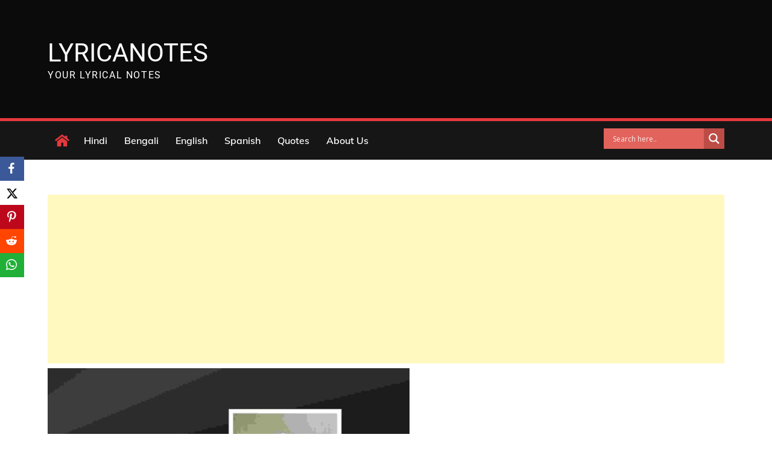

--- FILE ---
content_type: text/html; charset=utf-8
request_url: https://www.google.com/recaptcha/api2/aframe
body_size: 268
content:
<!DOCTYPE HTML><html><head><meta http-equiv="content-type" content="text/html; charset=UTF-8"></head><body><script nonce="waOrQCgVA7CEvomIhTZuiA">/** Anti-fraud and anti-abuse applications only. See google.com/recaptcha */ try{var clients={'sodar':'https://pagead2.googlesyndication.com/pagead/sodar?'};window.addEventListener("message",function(a){try{if(a.source===window.parent){var b=JSON.parse(a.data);var c=clients[b['id']];if(c){var d=document.createElement('img');d.src=c+b['params']+'&rc='+(localStorage.getItem("rc::a")?sessionStorage.getItem("rc::b"):"");window.document.body.appendChild(d);sessionStorage.setItem("rc::e",parseInt(sessionStorage.getItem("rc::e")||0)+1);localStorage.setItem("rc::h",'1768718734469');}}}catch(b){}});window.parent.postMessage("_grecaptcha_ready", "*");}catch(b){}</script></body></html>